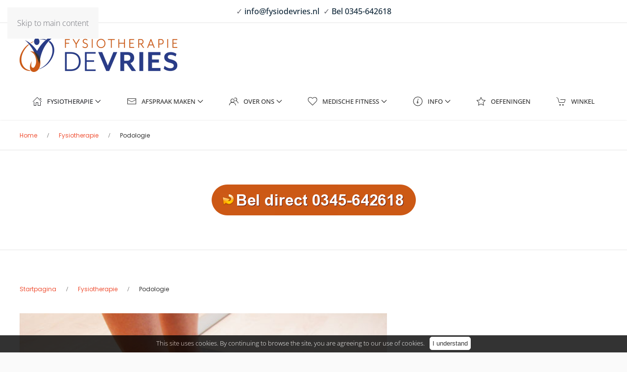

--- FILE ---
content_type: text/html; charset=utf-8
request_url: https://fysiotherapiedevries.nl/podologie
body_size: 31463
content:
<!DOCTYPE html>
<html lang="nl-nl" dir="ltr">
    <head>
        <meta name="viewport" content="width=device-width, initial-scale=1">
        <link rel="icon" href="/images/Logo-DeVries-fysiotherapie-favicon_.png" sizes="any">
                <link rel="apple-touch-icon" href="/images/Logo-DeVries-fysiotherapie-favicon_.png">
        <meta charset="utf-8">
	<meta name="theme-color" content="#ffffff">
	<meta name="author" content="Super User">
	<meta name="keywords" content="Podologie fysiotherapie de vries. De podoloog herkent en behandelt voetgerelateerde aandoeningen in het houding- en bewegingsapparaat.">
	<meta name="robots" content="index,follow">
	<meta name="description" content="Podologie fysiotherapie de vries. De podoloog herkent en behandelt voetgerelateerde aandoeningen in het houding- en bewegingsapparaat. Aanmeten zolen.">
	
	<title>Podologie fysiotherapie de vries</title>
	<link href="https://fysiotherapiedevries.nl/podologie" rel="canonical">
	<link href="/favicon.ico" rel="icon" type="image/vnd.microsoft.icon">
<link href="/media/vendor/joomla-custom-elements/css/joomla-alert.min.css?0.2.0" rel="stylesheet" />
	<link href="/media/system/css/joomla-fontawesome.min.css?4.5.0" rel="preload" as="style" onload="this.onload=null;this.rel='stylesheet'" />
	<link href="/templates/yootheme/css/theme.12.css?1755154229" rel="stylesheet" />
	<link href="/media/com_jce/site/css/content.min.css?badb4208be409b1335b815dde676300e" rel="stylesheet" />
<script type="application/json" class="joomla-script-options new">{"joomla.jtext":{"ERROR":"Fout","MESSAGE":"Bericht","NOTICE":"Attentie","WARNING":"Waarschuwing","JCLOSE":"Sluiten","JOK":"Ok","JOPEN":"Open"},"system.paths":{"root":"","rootFull":"https:\/\/fysiotherapiedevries.nl\/","base":"","baseFull":"https:\/\/fysiotherapiedevries.nl\/"},"csrf.token":"ab22071113a01e6ca992b60a7aae6064"}</script>
	<script src="/media/system/js/core.min.js?ee06c8994b37d13d4ad21c573bbffeeb9465c0e2"></script>
	<script src="/media/system/js/messages-es5.min.js?c29829fd2432533d05b15b771f86c6637708bd9d" nomodule defer></script>
	<script src="/media/system/js/messages.min.js?7f7aa28ac8e8d42145850e8b45b3bc82ff9a6411" type="module"></script>
	<script src="/templates/yootheme/vendor/assets/uikit/dist/js/uikit.min.js?4.5.0"></script>
	<script src="/templates/yootheme/vendor/assets/uikit/dist/js/uikit-icons-fuse.min.js?4.5.0"></script>
	<script src="/templates/yootheme/js/theme.js?4.5.0"></script>
	<script src="/templates/yootheme/js/custom.js?4.5.0"></script>
	<script>window.yootheme ||= {}; var $theme = yootheme.theme = {"i18n":{"close":{"label":"Close"},"totop":{"label":"Back to top"},"marker":{"label":"Open"},"navbarToggleIcon":{"label":"Open Menu"},"paginationPrevious":{"label":"Previous page"},"paginationNext":{"label":"Volgende pagina"},"searchIcon":{"toggle":"Open Search","submit":"Submit Search"},"slider":{"next":"Next slide","previous":"Previous slide","slideX":"Slide %s","slideLabel":"%s of %s"},"slideshow":{"next":"Next slide","previous":"Previous slide","slideX":"Slide %s","slideLabel":"%s of %s"},"lightboxPanel":{"next":"Next slide","previous":"Previous slide","slideLabel":"%s of %s","close":"Close"}}};</script>
	<script async src="https://www.googletagmanager.com/gtag/js?id=G-2MWYMLSYVY"></script>
<script>
  window.dataLayer = window.dataLayer || [];
  function gtag(){dataLayer.push(arguments);}
  gtag('js', new Date());

  gtag('config', 'G-2MWYMLSYVY');
</script>
	<script type="application/ld+json">
{
    "@context": "https:\/\/schema.org",
    "@type": "Article",
    "mainEntityOfPage": {
        "@type": "WebPage",
        "@id": "https:\/\/fysiotherapiedevries.nl\/"
    },
    "headline": "Podologie",
    "description": "\r\nPodologie&nbsp;\r\n&nbsp;\r\nDe podoloog herkent en behandelt voetgerelateerde aandoeningen in het houding- en bewegingsapparaat.\r\n&nbsp;\r\nPati\u00ebnten met voet- en houdingsklachten van algemene aard en in verband met reuma, diabetes mellitus en perifere neuropathiebehoren tot de doelgroep van de podoloog.\r\n&nbsp;\r\n\r\nDe podoloog werkt samen met andere disciplines in de zorg vanuit een multidisciplinaire benadering, en stelt daarbij de pati\u00ebnt centraal.\r\nPati\u00ebnten met voet- en houdingsklachten kunnen ",
    "inLanguage": "nl-NL",
    "interactionCount": 11847,
    "datePublished": "2019-04-24T05:57:02+02:00",
    "dateCreated": "2019-04-24T05:57:02+02:00",
    "dateModified": "2025-05-23T14:01:45+02:00",
    "author": {
        "@type": "Person",
        "name": "Super User"
    }
}
</script>
<script type="application/ld+json">
{
    "@context": "https:\/\/schema.org",
    "@type": "BreadcrumbList",
    "itemListElement": [
        {
            "@type": "ListItem",
            "position": 1,
            "item": {
                "@id": "https:\/\/fysiotherapiedevries.nl\/index.php\/fysiotherapie",
                "name": "Fysiotherapie"
            }
        },
        {
            "@type": "ListItem",
            "position": 2,
            "item": {
                "@id": "https:\/\/fysiotherapiedevries.nl\/podologie\/podologie",
                "name": "Podologie"
            }
        }
    ]
}
</script>
<script type="application/ld+json">
{
    "@context": "https:\/\/schema.org",
    "@type": "MedicalClinic",
    "@id": "www.fysiotherapiedevries.nl\/medicalclinic",
    "name": "Fysiotherapie de vries",
    "url": "www.fysiotherapiedevries.nl",
    "telephone": "0345-642618",
    "address": {
        "@type": "PostalAddress",
        "streetAddress": "Kerkweg 45a",
        "addressLocality": "Everdingen",
        "addressRegion": "Utrecht",
        "postalCode": "4121KR",
        "addressCountry": null
    },
    "openingHoursSpecification": []
}
</script>
<script type="application/ld+json">
{
    "@context": "https:\/\/schema.org",
    "@type": "WebSite",
    "url": "www.fysiotherapiedevries.nl",
    "potentialAction": {
        "@type": "SearchAction",
        "target": "https:\/\/fysiotherapiedevries.nl\/index.php?option=com_search&searchphrase=all&searchword={search_term}",
        "query-input": "required name=search_term"
    }
}
</script>
<script type="application/ld+json">
{
    "@context": "https:\/\/schema.org",
    "@type": "WebSite",
    "name": "Fysiotherapiedevries",
    "url": "www.fysiotherapiedevries.nl",
    "alternateName": "Fysiotherapie de Vries",
    "sameAs": [
        "www.facebook.com\/fysiodevries"
    ]
}
</script>
	<!-- Eorisis Pixels - Meta Pixel -->
	<script>
		!function(f,b,e,v,n,t,s)
		{if(f.fbq)return;n=f.fbq=function(){n.callMethod?
		n.callMethod.apply(n,arguments):n.queue.push(arguments)};
		if(!f._fbq)f._fbq=n;n.push=n;n.loaded=!0;n.version='2.0';
		n.queue=[];t=b.createElement(e);t.async=!0;
		t.src=v;s=b.getElementsByTagName(e)[0];
		s.parentNode.insertBefore(t,s)}(window,document,'script',
		'https://connect.facebook.net/en_US/fbevents.js');
		fbq('init', '652873950728655', {}, {agent: 'Eorisis'});
		fbq('track', 'PageView');
	</script>
	<!-- /Eorisis Pixels - Meta Pixel -->

    <script type="text/javascript">
	(function(i,s,o,g,r,a,m){i['GoogleAnalyticsObject']=r;i[r]=i[r]||function(){
	(i[r].q=i[r].q||[]).push(arguments)},i[r].l=1*new Date();a=s.createElement(o),
	m=s.getElementsByTagName(o)[0];a.async=1;a.src=g;m.parentNode.insertBefore(a,m)
	})(window,document,'script','//www.google-analytics.com/analytics.js','ga');

	ga('create', '321827170462-5shj4up2tf9i6u03eiqa22mcjvdva626.apps.googleusercontent.com', 'auto');
	ga('send', 'pageview');
</script>
<link rel="stylesheet" href="/media/com_rsseo/css/cookieaccept.css" type="text/css" />
<script src="/media/com_rsseo/js/cookieaccept.js" type="text/javascript"></script>
 </head>

    <body class="">

        <div class="uk-hidden-visually uk-notification uk-notification-top-left uk-width-auto">
            <div class="uk-notification-message">
                <a href="#tm-main" class="uk-link-reset">Skip to main content</a>
            </div>
        </div>

        
        
        <div class="tm-page">

                        


<header class="tm-header-mobile uk-hidden@m">


    
        <div class="uk-navbar-container">

            <div class="uk-container uk-container-expand">
                <nav class="uk-navbar" uk-navbar="{&quot;align&quot;:&quot;left&quot;,&quot;container&quot;:&quot;.tm-header-mobile&quot;,&quot;boundary&quot;:&quot;.tm-header-mobile .uk-navbar-container&quot;}">

                                        <div class="uk-navbar-left ">

                                                    <a href="https://fysiotherapiedevries.nl/index.php" aria-label="Terug naar home" class="uk-logo uk-navbar-item">
    <picture>
<source type="image/webp" srcset="/templates/yootheme/cache/03/devries-fysiofitness-transparant-03752e92.webp 150w, /templates/yootheme/cache/56/devries-fysiofitness-transparant-56694a48.webp 300w" sizes="(min-width: 150px) 150px">
<img alt="Fysiotherapie De Vries" loading="eager" src="/templates/yootheme/cache/7f/devries-fysiofitness-transparant-7fabedfd.png" width="150" height="37">
</picture></a>
                        
                        
                        
                    </div>
                    
                    
                                        <div class="uk-navbar-right">

                                                    
                        
                                                    <a uk-toggle href="#tm-dialog-mobile" class="uk-navbar-toggle uk-navbar-toggle-animate">

        
        <div uk-navbar-toggle-icon></div>

        
    </a>
                        
                    </div>
                    
                </nav>
            </div>

        </div>

    



    
    
        <div id="tm-dialog-mobile" class="uk-dropbar uk-dropbar-top" uk-drop="{&quot;clsDrop&quot;:&quot;uk-dropbar&quot;,&quot;flip&quot;:&quot;false&quot;,&quot;container&quot;:&quot;.tm-header-mobile&quot;,&quot;target-y&quot;:&quot;.tm-header-mobile .uk-navbar-container&quot;,&quot;mode&quot;:&quot;click&quot;,&quot;target-x&quot;:&quot;.tm-header-mobile .uk-navbar-container&quot;,&quot;stretch&quot;:true,&quot;pos&quot;:&quot;bottom-left&quot;,&quot;bgScroll&quot;:&quot;false&quot;,&quot;animation&quot;:&quot;reveal-top&quot;,&quot;animateOut&quot;:true,&quot;duration&quot;:300,&quot;toggle&quot;:&quot;false&quot;}">

        <div class="tm-height-min-1-1 uk-flex uk-flex-column">

            
                        <div class="uk-margin-auto-bottom">
                
<div class="uk-panel" id="module-menu-dialog-mobile">

    
    
<ul class="uk-nav uk-nav-default">
    
	<li class="item-101 uk-active uk-parent"><a href="/index.php"><span class="uk-margin-small-right" uk-icon="icon: home;"></span> Fysiotherapie</a>
	<ul class="uk-nav-sub">

		<li class="item-140"><a href="/echografie">Echografie</a></li>
		<li class="item-141"><a href="/sportfysiotherapie">Sportfysiotherapie</a></li>
		<li class="item-142"><a href="/kinderfysiotherapie">Kinderfysiotherapie</a></li>
		<li class="item-143"><a href="/dry-needling">Dry Needling</a></li>
		<li class="item-145"><a href="/medical-taping">Medical Taping</a></li>
		<li class="item-146"><a href="/shockwavetherapie">Shockwavetherapie</a></li>
		<li class="item-148 uk-active"><a href="/podologie">Podologie</a></li>
		<li class="item-180"><a href="/kaakgewricht-therapie">Kaakgewricht therapie</a></li>
		<li class="item-181"><a href="/dystonie-cervicale-methode-bleton">Dystonie cervicale ( methode Bleton)</a></li>
		<li class="item-240"><a href="/index.php/fysiotherapiedevries/pne-epte">PNE/EPTE</a></li></ul></li>
	<li class="item-121 uk-parent"><a href="/afspraak-maken-fysiotherapie-de-vries"><span class="uk-margin-small-right" uk-icon="icon: mail;"></span> Afspraak maken</a>
	<ul class="uk-nav-sub">

		<li class="item-439"><a href="/index.php/afspraak-maken-fysiotherapie-de-vries/afspraak-maken-fysiotherapie-de-vries-2">Afspraak maken </a></li>
		<li class="item-440"><a href="https://importaal.intramedonline.nl/177040/ADM01">Online inschrijven</a></li></ul></li>
	<li class="item-239 uk-parent"><a href="/index.php/over-ons"><span class="uk-margin-small-right" uk-icon="icon: users;"></span> Over ons</a>
	<ul class="uk-nav-sub">

		<li class="item-244"><a href="/index.php/over-ons/medewerkers">Medewerkers</a></li>
		<li class="item-245"><a href="/index.php/over-ons/samenwerking">Samenwerking</a></li></ul></li>
	<li class="item-147 uk-parent"><a href="/medische-fitness-fysiotherapie-de-vries"><span class="uk-margin-small-right" uk-icon="icon: heart;"></span> Medische Fitness</a>
	<ul class="uk-nav-sub">

		<li class="item-251"><a href="/index.php/medische-fitness-fysiotherapie-de-vries/fitness-locatie-everdingen">Fitness locatie Everdingen</a></li>
		<li class="item-252"><a href="/index.php/medische-fitness-fysiotherapie-de-vries/fitness-locatie-hoef-haag">Fitness locatie Hoef &amp; Haag</a></li>
		<li class="item-269"><a href="/index.php/medische-fitness-fysiotherapie-de-vries/nieuws-fitness">Nieuws fitness</a></li>
		<li class="item-436"><a href="/index.php/medische-fitness-fysiotherapie-de-vries/bedrijfsfitness">Bedrijfsfitness</a></li></ul></li>
	<li class="item-178 uk-parent"><a href="/index.php/info-fysiotherapiedevries"><span class="uk-margin-small-right" uk-icon="icon: info;"></span> Info</a>
	<ul class="uk-nav-sub">

		<li class="item-243"><a href="/index.php/info-fysiotherapiedevries/vestigingen">Vestigingen</a></li>
		<li class="item-242"><a href="/index.php/info-fysiotherapiedevries/tarieven">Tarieven</a></li>
		<li class="item-250"><a href="https://www.fysiotherapiedevries.nl/images/PDF/Vacature.pdf">Vacature</a></li>
		<li class="item-411"><a href="https://www.zorgwijzer.nl/vergoeding/fysiotherapie">Vergoeding 2026</a></li></ul></li>
	<li class="item-179"><a href="/oefeningen"><span class="uk-margin-small-right" uk-icon="icon: star;"></span> Oefeningen</a></li>
	<li class="item-238"><a href="https://www.bracewebwinkel.nl"><span class="uk-margin-small-right" uk-icon="icon: cart;"></span> Winkel</a></li></ul>

</div>

            </div>
            
            
        </div>

    </div>
    

</header>


<div class="tm-toolbar tm-toolbar-default uk-visible@m">
    <div class="uk-container uk-flex uk-flex-middle uk-flex-center">

                <div>
            <div class="uk-grid-medium uk-child-width-auto uk-flex-middle" uk-grid="margin: uk-margin-small-top">

                                <div>
<div class="uk-panel" id="module-94">

    
    
<div class="uk-margin-remove-last-child custom" ><div class="top_email" style="text-align: center;"><span style="font-size: 12pt;"><strong>✓&nbsp;<a href="mailto:info@fysiodevries.nl">info@fysiodevries.nl</a>&nbsp;&nbsp;✓ <a href="tel:0345-642618">Bel 0345-642618</a></strong></span></div></div>

</div>
</div>
                
                
            </div>
        </div>
        
        
    </div>
</div>

<header class="tm-header uk-visible@m">






        <div class="tm-headerbar-default tm-headerbar tm-headerbar-top">
        <div class="uk-container">

            
                                        <a href="https://fysiotherapiedevries.nl/index.php" aria-label="Terug naar home" class="uk-logo">
    <picture>
<source type="image/webp" srcset="/templates/yootheme/cache/de/Logo-DeVries-fysiotherapie-web-de51aba6.webp 322w, /templates/yootheme/cache/4d/Logo-DeVries-fysiotherapie-web-4d06240d.webp 643w, /templates/yootheme/cache/6d/Logo-DeVries-fysiotherapie-web-6d945846.webp 644w" sizes="(min-width: 322px) 322px">
<img alt="Fysiotherapie De Vries" loading="eager" src="/templates/yootheme/cache/b9/Logo-DeVries-fysiotherapie-web-b92002ba.png" width="322" height="80">
</picture></a>
                    
            
        </div>
    </div>
    
    
        
            <div class="uk-navbar-container">

                <div class="uk-container">
                    <nav class="uk-navbar uk-navbar-justify uk-flex-auto" uk-navbar="{&quot;align&quot;:&quot;left&quot;,&quot;container&quot;:&quot;.tm-header&quot;,&quot;boundary&quot;:&quot;.tm-header .uk-navbar-container&quot;}">

                                                <div class="uk-navbar-left ">

                                                        
<ul class="uk-navbar-nav">
    
	<li class="item-101 uk-active uk-parent"><a href="/index.php" class="uk-preserve-width"><span class="uk-margin-small-right" uk-icon="icon: home;"></span> Fysiotherapie <span uk-navbar-parent-icon></span></a>
	<div class="uk-drop uk-navbar-dropdown"><div><ul class="uk-nav uk-navbar-dropdown-nav">

		<li class="item-140"><a href="/echografie">Echografie</a></li>
		<li class="item-141"><a href="/sportfysiotherapie">Sportfysiotherapie</a></li>
		<li class="item-142"><a href="/kinderfysiotherapie">Kinderfysiotherapie</a></li>
		<li class="item-143"><a href="/dry-needling">Dry Needling</a></li>
		<li class="item-145"><a href="/medical-taping">Medical Taping</a></li>
		<li class="item-146"><a href="/shockwavetherapie">Shockwavetherapie</a></li>
		<li class="item-148 uk-active"><a href="/podologie">Podologie</a></li>
		<li class="item-180"><a href="/kaakgewricht-therapie">Kaakgewricht therapie</a></li>
		<li class="item-181"><a href="/dystonie-cervicale-methode-bleton">Dystonie cervicale ( methode Bleton)</a></li>
		<li class="item-240"><a href="/index.php/fysiotherapiedevries/pne-epte">PNE/EPTE</a></li></ul></div></div></li>
	<li class="item-121 uk-parent"><a href="/afspraak-maken-fysiotherapie-de-vries" class="uk-preserve-width"><span class="uk-margin-small-right" uk-icon="icon: mail;"></span> Afspraak maken <span uk-navbar-parent-icon></span></a>
	<div class="uk-drop uk-navbar-dropdown"><div><ul class="uk-nav uk-navbar-dropdown-nav">

		<li class="item-439"><a href="/index.php/afspraak-maken-fysiotherapie-de-vries/afspraak-maken-fysiotherapie-de-vries-2">Afspraak maken </a></li>
		<li class="item-440"><a href="https://importaal.intramedonline.nl/177040/ADM01">Online inschrijven</a></li></ul></div></div></li>
	<li class="item-239 uk-parent"><a href="/index.php/over-ons" class="uk-preserve-width"><span class="uk-margin-small-right" uk-icon="icon: users;"></span> Over ons <span uk-navbar-parent-icon></span></a>
	<div class="uk-drop uk-navbar-dropdown"><div><ul class="uk-nav uk-navbar-dropdown-nav">

		<li class="item-244"><a href="/index.php/over-ons/medewerkers">Medewerkers</a></li>
		<li class="item-245"><a href="/index.php/over-ons/samenwerking">Samenwerking</a></li></ul></div></div></li>
	<li class="item-147 uk-parent"><a href="/medische-fitness-fysiotherapie-de-vries" class="uk-preserve-width"><span class="uk-margin-small-right" uk-icon="icon: heart;"></span> Medische Fitness <span uk-navbar-parent-icon></span></a>
	<div class="uk-drop uk-navbar-dropdown"><div><ul class="uk-nav uk-navbar-dropdown-nav">

		<li class="item-251"><a href="/index.php/medische-fitness-fysiotherapie-de-vries/fitness-locatie-everdingen">Fitness locatie Everdingen</a></li>
		<li class="item-252"><a href="/index.php/medische-fitness-fysiotherapie-de-vries/fitness-locatie-hoef-haag">Fitness locatie Hoef &amp; Haag</a></li>
		<li class="item-269"><a href="/index.php/medische-fitness-fysiotherapie-de-vries/nieuws-fitness">Nieuws fitness</a></li>
		<li class="item-436"><a href="/index.php/medische-fitness-fysiotherapie-de-vries/bedrijfsfitness">Bedrijfsfitness</a></li></ul></div></div></li>
	<li class="item-178 uk-parent"><a href="/index.php/info-fysiotherapiedevries" class="uk-preserve-width"><span class="uk-margin-small-right" uk-icon="icon: info;"></span> Info <span uk-navbar-parent-icon></span></a>
	<div class="uk-drop uk-navbar-dropdown"><div><ul class="uk-nav uk-navbar-dropdown-nav">

		<li class="item-243"><a href="/index.php/info-fysiotherapiedevries/vestigingen">Vestigingen</a></li>
		<li class="item-242"><a href="/index.php/info-fysiotherapiedevries/tarieven">Tarieven</a></li>
		<li class="item-250"><a href="https://www.fysiotherapiedevries.nl/images/PDF/Vacature.pdf">Vacature</a></li>
		<li class="item-411"><a href="https://www.zorgwijzer.nl/vergoeding/fysiotherapie">Vergoeding 2026</a></li></ul></div></div></li>
	<li class="item-179"><a href="/oefeningen" class="uk-preserve-width"><span class="uk-margin-small-right" uk-icon="icon: star;"></span> Oefeningen</a></li>
	<li class="item-238"><a href="https://www.bracewebwinkel.nl" class="uk-preserve-width"><span class="uk-margin-small-right" uk-icon="icon: cart;"></span> Winkel</a></li></ul>

                            
                            
                        </div>
                        
                        
                    </nav>
                </div>

            </div>

        
    




</header>

            
            <div id="module-155" class="builder"><!-- Builder #module-155 --><style class="uk-margin-remove-adjacent">#module-155\#0{box-shadow: 0 0 4px rgb(0 0 0 / 10%); border-bottom: 1px solid rgba(0, 0, 0, 0.1); background: #fff;}#module-155\#0 ul, #module-155\#0 .uk-margin-medium-bottom{margin: 0px !important;}#module-155\#1{border-bottom: 1px solid rgba(0, 0, 0, 0.1);}</style>
<div id="module-155#0" class="uk-section-default uk-section uk-section-xsmall">
    
        
        
        
            
                                <div class="uk-container">                
                    <div class="uk-grid tm-grid-expand uk-child-width-1-1 uk-grid-margin">
<div class="uk-width-1-1">
    
        
            
            
            
                
                    
<div class="uk-panel">
    
    

<nav class="uk-margin-medium-bottom" aria-label="Breadcrumb">
    <ul class="uk-breadcrumb" vocab="https://schema.org/" typeof="BreadcrumbList">
    
            <li property="itemListElement" typeof="ListItem">            <a href="/index.php" property="item" typeof="WebPage"><span property="name">Home</span></a>
            <meta property="position" content="1">
            </li>    
            <li property="itemListElement" typeof="ListItem">            <a href="/index.php" property="item" typeof="WebPage"><span property="name">Fysiotherapie</span></a>
            <meta property="position" content="2">
            </li>    
            <li property="itemListElement" typeof="ListItem">            <span property="name" aria-current="page">Podologie</span>            <meta property="position" content="3">
            </li>    
    </ul>
</nav>

</div>
                
            
        
    
</div></div>
                                </div>                
            
        
    
</div>
<div id="module-155#1" class="uk-section-default uk-section">
    
        
        
        
            
                                <div class="uk-container">                
                    <div class="uk-grid tm-grid-expand uk-child-width-1-1 uk-grid-margin">
<div class="uk-width-1-1">
    
        
            
            
            
                
                    
<div class="uk-panel">
    
    
<div class="uk-margin-remove-last-child custom" ><p style="text-align: center;"><a href="tel:0345-642618" title="Bel direct 0345-642618"><img src="/images/button_bel_direct_kopie.png" alt="Bel direct" title="Bel direct" /></a></p></div>

</div>
                
            
        
    
</div></div>
                                </div>                
            
        
    
</div></div>

            <main id="tm-main"  class="tm-main uk-section uk-section-default" uk-height-viewport="expand: true">

                                <div class="uk-container">

                    
                                                            

<nav class="uk-margin-medium-bottom" aria-label="Breadcrumb">
    <ul class="uk-breadcrumb" vocab="https://schema.org/" typeof="BreadcrumbList">
    
            <li property="itemListElement" typeof="ListItem">            <a href="/index.php" property="item" typeof="WebPage"><span property="name">Startpagina</span></a>
            <meta property="position" content="1">
            </li>    
            <li property="itemListElement" typeof="ListItem">            <a href="/index.php" property="item" typeof="WebPage"><span property="name">Fysiotherapie</span></a>
            <meta property="position" content="2">
            </li>    
            <li property="itemListElement" typeof="ListItem">            <span property="name" aria-current="page">Podologie</span>            <meta property="position" content="3">
            </li>    
    </ul>
</nav>
                            
                
                <div id="system-message-container" aria-live="polite"></div>

                
<article id="article-13" class="uk-article" data-permalink="https://fysiotherapiedevries.nl/podologie" typeof="Article" vocab="https://schema.org/">

    <meta property="name" content="">
    <meta property="author" typeof="Person" content="Super User">
    <meta property="dateModified" content="2025-05-23T12:01:45+00:00">
    <meta property="datePublished" content="2019-04-24T03:57:02+00:00">
    <meta class="uk-margin-remove-adjacent" property="articleSection" content="Fysiotherapie">

            
    
                        
        
        
        
        
        
                <div  class="uk-margin-medium-top" property="text">

            
                            
<div><a href="/podologie" target="_blank" rel="noopener noreferrer" title="Podologie de vries"><img src="/images/Podologie_de_vries.jpg" alt="Podologie de vries" width="750" height="450" title="Podologie de vries" /></a></div>
<h1>Podologie&nbsp;</h1>
<div>&nbsp;</div>
<div>De podoloog herkent en behandelt voetgerelateerde aandoeningen in het houding- en bewegingsapparaat.</div>
<div>&nbsp;</div>
<div>Patiënten met voet- en houdingsklachten van algemene aard en in verband met reuma, diabetes mellitus en perifere neuropathiebehoren tot de doelgroep van de podoloog.</div>
<div>&nbsp;</div>
<div>
<p>De podoloog werkt samen met andere disciplines in de zorg vanuit een multidisciplinaire benadering, en stelt daarbij de patiënt centraal.</p>
<p>Patiënten met voet- en houdingsklachten kunnen bij de podoloog terecht voor advies en behandeling (podotherapie) ter voorkoming van klachten en (ernstige) complicaties aan de voeten.</p>
<p>De podoloog wil in de eerste plaats zijn patiënt helpen om zo goed mogelijk van zijn klachten af te komen en actief te kunnen bewegen.<br />Bij sport, waar klachten zich vaak snel openbaren, kan de sportpodoloog gerichte hulp bieden.</p>
<h2>De podoloog kan helpen bij de volgende aandoeningen:</h2>
<ul>
<li>hielklachten</li>
<li>voorvoetklachten</li>
<li>zenuwklachten</li>
<li>teenafwijkingen</li>
<li>voetdeformaties</li>
<li>houdingsklachten (knieën, heup, rug, nek)</li>
<li>voetklachten bij kinderen</li>
</ul>
<p>Wij werken met de meest geavanceerde technieken op het gebied van analyse en zolenproductie.</p>
<p>De analyse is volledig gedigitaliseerd en de&nbsp;zolen worden middels CAD/CAM technieken gemaakt.</p>
<p><strong><a href="https://www.podonet.nl/insurance_widget/vergoeding_widget.php">Vergoeding zolen per zorgverzekering </a></strong>&nbsp;</p>
<p><strong><a href="/index.php/fysiotherapiedevries/podologie?view=article&amp;id=83:vergoeding-van-een-niet-geregistreerde-podoloog-in-2025-wat-vergoedt-de-zorgverzekering&amp;catid=2:fysiotherapiedevries" target="_blank">Vergoeding en kosten bij podologie De Vries&nbsp;</a><span></span></strong></p>
<p><strong>Maak een afspraak met onze podoloog</strong></p>
<p><a href="/afspraak-maken-fysiotherapie-de-vries" target="_blank" rel="noopener noreferrer"><strong><img src="/images/button_afspraak-maken.png" alt="" width="174" height="38" title="Afspraak maken" /></strong></a></p>
</div>            
        </div>
        
        
        
        
        
        
        
    
</article>


                
                        
                </div>
                
            </main>

            

                        <footer>
                <!-- Builder #footer --><style class="uk-margin-remove-adjacent">#footer\#0{font-size: 11px; font-family: 'Poppins'; font-weight: 500; text-transform: none; letter-spacing: 2px;}#footer\#1{background: repeating-linear-gradient(-45deg, #1a1645, #1a1645 10px, rgba(26, 22, 69, 0.96) 400px, rgba(26, 22, 69, 0.96) 800px); color: #fff;}#footer\#1 a{color: #fff;}</style>
<div id="footer#1" class="uk-section-default uk-section">
    
        
        
        
            
                                <div class="uk-container">                
                    <div class="uk-grid tm-grid-expand uk-child-width-1-1 uk-grid-margin">
<div class="uk-width-1-1">
    
        
            
            
            
                
                    
<div class="uk-text-center">
    <ul class="uk-margin-remove-bottom uk-subnav uk-flex-center" uk-margin>        <li class="el-item ">
    <a class="el-link" href="/privacy">Privacywet</a></li>
        <li class="el-item ">
    <a class="el-link" href="/disclaimer">Disclaimer</a></li>
        <li class="el-item ">
    <a class="el-link" href="/algemene-voorwaarden">Algemene voorwaarden</a></li>
        <li class="el-item ">
    <a class="el-link" href="/contact">Contact</a></li>
        <li class="el-item ">
    <a class="el-link" href="/index.php/sitemap-fysiotherapiedevries">Sitemap</a></li>
        <li class="el-item ">
    <a class="el-link" href="/praktijkruimte">Praktijk</a></li>
        <li class="el-item ">
    <a class="el-link" href="/index.php/links">Links</a></li>
        <li class="el-item ">
    <a class="el-link" href="/index.php/blog">Blog</a></li>
        <li class="el-item ">
    <a class="el-link" href="/index.php/nieuws">Nieuws</a></li>
        <li class="el-item ">
    <a class="el-link" href="https://www.google.nl/maps/dir//Kerkweg+45A,+Everdingen/@51.9419118,5.0820235,12z/data=!4m8!4m7!1m0!1m5!1m1!1s0x47c661ae377d71bd:0xca11bb8015af254c!2m2!1d5.1520632!2d51.9419326">Route</a></li>
        </ul>
</div>
<div class="uk-margin-medium uk-text-center">
        <picture>
<source type="image/webp" srcset="/templates/yootheme/cache/38/Logo-DeVries-fysiotherapie-web-38aca276.webp 300w, /templates/yootheme/cache/80/Logo-DeVries-fysiotherapie-web-80b6c265.webp 599w, /templates/yootheme/cache/09/Logo-DeVries-fysiotherapie-web-095f0a9f.webp 600w" sizes="(min-width: 300px) 300px">
<img src="/templates/yootheme/cache/94/Logo-DeVries-fysiotherapie-web-944f72ed.png" width="300" height="75" class="el-image" alt loading="lazy">
</picture>    
    
</div>

<div id="footer#0" class="uk-text-center">
        <ul class="uk-margin-remove-bottom uk-subnav uk-flex-center" uk-margin>        <li class="el-item">
        copyright &copy;
                    2026                        Fysiotherapiedevries                </li>
        
                </ul>


</div>
                
            
        
    
</div></div>
                                </div>                
            
        
    
</div>            </footer>
            
        </div>

        
        

    

<!-- Eorisis Pixels - Meta Pixel -->
<noscript><img src="https://www.facebook.com/tr?id=652873950728655&ev=PageView&noscript=1" alt="fbpx" height="1" width="1" style="display:none" /></noscript>
<!-- /Eorisis Pixels - Meta Pixel -->

<div id="rsseo-cookie-accept" class="rsseo-cookie-down" style="opacity: 0.8;">This site uses cookies. By continuing to browse the site, you are agreeing to our use of cookies.<button type="button" id="rsseo-cookie-accept-btn">I understand</button></div>
 </body>
</html>

--- FILE ---
content_type: text/css
request_url: https://fysiotherapiedevries.nl/media/com_rsseo/css/cookieaccept.css
body_size: 545
content:
/**
* @package RSSeo!
* @copyright (C) 2015 www.rsjoomla.com
* @license GPL, http://www.gnu.org/licenses/gpl-2.0.html
*/

#rsseo-cookie-accept {
	background-color: #000;
	color: #fff;
	font-size: 13px;
	min-height: 30px;
	left: 0;
	padding-top: 3px;
	position: fixed;
	text-align: center;
	width: 100%;
	z-index: 556;
	line-height: 2em;
}

#rsseo-cookie-accept a {
	color: #fff;
	text-decoration: underline;
}

#rsseo-cookie-accept button {
	z-index:200000;
	background:#fff;
	border:1px solid #fff;
	margin-left: 10px;
	margin-bottom: 5px;
	padding: 5px;
	-webkit-border-radius: 5px;
	-moz-border-radius: 5px;
	border-radius: 5px;
}

.rsseo-cookie-up {
	top: 0;
}

.rsseo-cookie-down {
	bottom: 0;
}